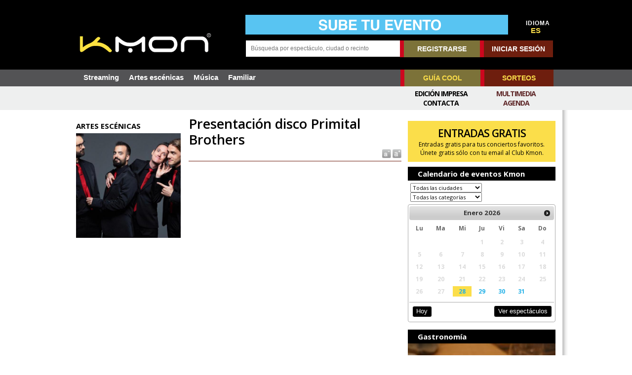

--- FILE ---
content_type: application/javascript
request_url: https://www.kmon.info/g-admin/shop/js/language-sp.js
body_size: 1563
content:
//=====================================================================||
//       NOP Design JavaScript Shopping Cart Language Pack             ||
//                                                                     ||
//                      Language Strings                               ||
//                     ------------------                              ||
// Strings displayed to end users, in language specific encoding.      ||
// only modify these strings if you wish to change language specific   ||
// wording for your site.  If you add a new language, please send it   ||
// back to NOP Design (http://www.nopdesign.com/forum) so we can add   ||
// it to the distribution.                                             ||
//---------------------------------------------------------------------||
strSorry  = "Lo siento, el carro está lleno. Proceda con la compra";
strAdded  = " a&ntilde;adido al carro de compra.";
strRemove = "Pulse 'Aceptar' para eliminar este producto del carro de la compra.";
strEmpty  = "Pulse 'Aceptar' para vaciar el carro de la compra.";
strILabel = "Ref.";
strDLabel = "Descripci&oacute;n";
strMLabel = "Modelo";
strQLabel = "Cantidad";
strPLabel = "Precio";
strWLabel = "Peso";
strSLabel = "Gastos Envío";
strRLabel = "Eliminar";
strRButton= "Eliminar";
strSUB    = "SUBTOTAL";
strSUBPESO= "PESO TOTAL";
strSHIP   = "GASTOS DE ENV&Iacute;O";
strTAX    = "IVA";
strTOT    = "TOTAL";
strErrQty = "Cantidad incorrecta";
strNewQty = 'Por favor, introduzca una nueva cantidad:';

Language = 'sp';
bLanguageDefined = true;